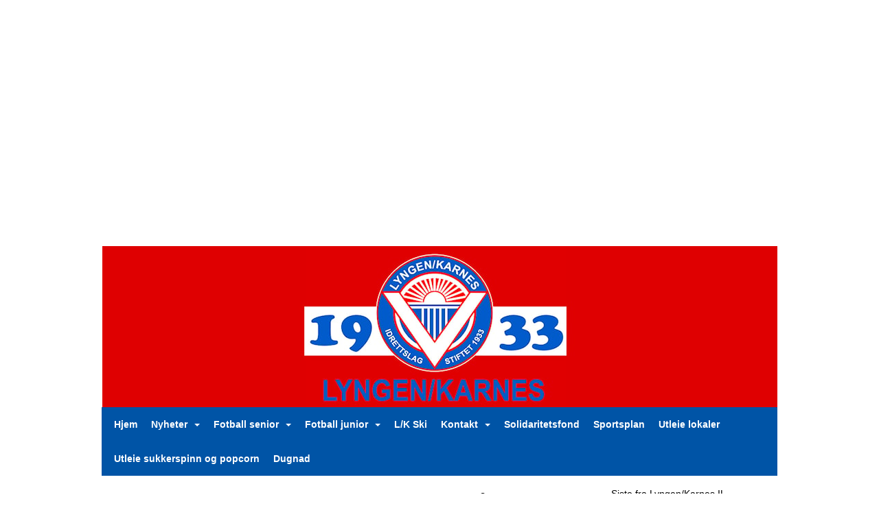

--- FILE ---
content_type: text/html
request_url: https://lyngenkarnes-il.idrettenonline.no/next/blog/post/101862/%E2%80%8Bfredrik-allertsen-til-lk---vi-har-fatt-en-spiller-fra-overste-hylle?ispage=true
body_size: 63173
content:

<!DOCTYPE html>
<html lang="no">
<head>
    <meta charset="utf-8" />
    <meta name="viewport" content="width=device-width, initial-scale=1.0" />
    
    <title>&#x200B;Fredrik Allertsen til L/K: - Vi har f&#xE5;tt en spiller fra &#xF8;verste hylle</title>
    <link rel="shortcut icon" href="/old/files/favicon/200000195/1506/2017/4/28/lk - logo flagg.jpg" type="image/x-icon" />
<script>
    (function () {
        var site = {"site":{"siteId":1506,"nifOrgSyncActive":false,"orgId":28345,"federationId":0,"applicationId":200000195,"applicationLogo":"https://cdn-bloc.no/background/200000195/394/2018/10/9/idrettenonline-logo.png","siteProfileUserId":1101177911,"siteProfileUserName":"Lyngen/Karnes IL","sitename":"Lyngen/Karnes IL","domain":"lyngenkarnes-il.idrettenonline.no","mainSite":{"siteId":1506,"nifOrgSyncActive":false,"orgId":28345,"federationId":0,"applicationId":200000195,"applicationLogo":null,"siteProfileUserId":1101177911,"siteProfileUserName":"Lyngen/Karnes IL","sitename":"Lyngen/Karnes IL","domain":"lyngenkarnes-il.idrettenonline.no","mainSite":null}},"mininetwork":{"siteId":1506,"miniNetworkId":0,"miniNetworkTitle":"","domain":"lyngenkarnes.no","userId":1101177911,"mainSiteId":0,"siteIdForMemberDetails":0,"siteIdForEconomy":0},"isoCode":"nb-no","updateTime":"2026-01-04T06:03:01.6136533+01:00","dateFormat":"dd.mm.yy","webApiEndpoint":"https://webapi.webfarm3.bloc.no"};
        var siteContext = {"site":{"siteId":1506,"nifOrgSyncActive":false,"orgId":28345,"federationId":0,"applicationId":200000195,"applicationLogo":"https://cdn-bloc.no/background/200000195/394/2018/10/9/idrettenonline-logo.png","siteProfileUserId":1101177911,"siteProfileUserName":"Lyngen/Karnes IL","sitename":"Lyngen/Karnes IL","domain":"lyngenkarnes-il.idrettenonline.no","mainSite":{"siteId":1506,"nifOrgSyncActive":false,"orgId":28345,"federationId":0,"applicationId":200000195,"applicationLogo":null,"siteProfileUserId":1101177911,"siteProfileUserName":"Lyngen/Karnes IL","sitename":"Lyngen/Karnes IL","domain":"lyngenkarnes-il.idrettenonline.no","mainSite":null}},"mininetwork":{"siteId":1506,"miniNetworkId":0,"miniNetworkTitle":"","domain":"lyngenkarnes.no","userId":1101177911,"mainSiteId":0,"siteIdForMemberDetails":0,"siteIdForEconomy":0},"isoCode":"nb-no","updateTime":"2026-01-04T06:03:01.6136533+01:00","dateFormat":"dd.mm.yy","webApiEndpoint":"https://webapi.webfarm3.bloc.no"};
        var userContext = {"mainProfile":{"userId":0,"guid":"","username":"","firstname":"","lastname":"","sex":0,"image":"","profileTypeId":0,"ParentUserId":null,"isPrimaryAccount":false},"currentProfile":{"userId":0,"guid":"","username":"","firstname":"","lastname":"","sex":0,"image":"","profileTypeId":0,"ParentUserId":null,"isPrimaryAccount":false},"accountId":0,"email":"","isWebmaster":false,"isPublisher":false,"isDevAdmin":false,"isNetworkAdmin":false,"updateTime":"2026-01-04T06:03:01.6137061+01:00"};
        var themeCollectionContext = {"id":0,"name":null,"thumbnail":null,"header":{"id":182,"lastModified":"0001-01-01T00:00:00","title":"Idretten Online - Rød","favIcon":"https://bloccontent.blob.core.windows.net/files/200000195/1506/2017/4/28/lk - logo flagg.jpg","siteId":394,"image":"http://content.bloc.net/Files/SiteID/500/menutemplate/rod.png","updateTime":"0001-01-01T00:00:00","css":"","creator":null,"isPublic":false,"about":"I don't speak Norwegian. Please ask the Norwegian for a description in the \"snörk\" language."},"logo":{"lastModified":"2023-04-28T10:21:56.157822Z","fileName":"https://blocazureimage.azureedge.net/logo/200000195/1506/2023/4/28/lk_logo_1933_1_red.jpg","uploadTime":"2023-04-28T12:21:37.3922119+02:00","imageWidth":1837,"imageHeight":439,"logoTopPosition":359,"logoLeftPosition":1,"logoMarginBottom":0,"logoCustomWidth":983,"logoCustomHeight":235,"containerHeight":594,"containerWidth":984,"logoVisibility":"always","disabled":false,"wrapperWidth":"984px","wrapperBackgroundColor":"","url":"/","wrapperMarginLeft":"0px","wrapperMarginRight":"0px","wrapperMarginTop":"0px","wrapperMarginBottom":"0px","wrapperBackgroundImage":"","wrapperBackgroundThemePosition":"","wrapperBackgroundThemeRepeat":"","wrapperBackgroundThemeFixedImage":"scroll","wrapperBackgroundThemeSize":""},"background":{"id":163,"lastModified":"0001-01-01T00:00:00","categoryId":14,"title":"IO Football 2","backgroundThemefile":"//content.bloc.net/gfx/background/394/750-201504250548083056.jpg","backgroundThemeRepeat":"repeat-x","backgroundThemeColor":"#526806","backgroundThemeFixedImage":"scroll","backgroundThemePosition":"center","backgroundThemeSize":"auto"},"widgetAppearance":{"id":0,"lastModified":"0001-01-01T00:00:00","name":null,"enableWidgetAppearanceBorderRadius":true,"contentBorderColor":"#ffffff","contentFontColor":"#000000","contentBorderWidth":"0","contentBgColor":"#ffffff","paddingTop":"0px","paddingBottom":"0px","paddingLeft":"0px","paddingRight":"0px","wbgcolor":"#ffffff","wBoxedBorderColor":"#ebebeb","wHeaderBgColor":"#ea202d","wBaseFontColor":"#000000","wHeaderFontColor":"#ffffff","wHeaderTextAlign":"left","wCornerRadius":"2px","contentBorderRadius":"0px","wHeaderFontSize":"15px","wHeaderFontWeight":"bold","wHeaderFontFamily":"","wHeaderLinkColor":"#ffffff","wHeaderPadding":"10px","headerPaddingTop":"10px","headerPaddingRight":"10px","headerPaddingBottom":"10px","headerPaddingLeft":"10px","wContentPadding":"10px","contentPaddingTop":"10px","contentPaddingBottom":"10px","contentPaddingLeft":"10px","contentPaddingRight":"10px","wBoxedBorderWidth":"1px","wBoxedBorderStyle":"solid","wHeaderBorderWidth":"0","wHeaderBorderStyle":"initial","wHeaderBorderColor":"#ebebeb","wContentBorderWidth":"0","wContentBorderStyle":"initial","wContentBorderColor":"#ebebeb","siteLinkColor":"#0956a4","siteLinkHoverColor":"#0956a4","siteLinkActiveColor":"#0956a4","siteLinkVisitedColor":"#0956a4"},"font":{"lastModified":"0001-01-01T00:00:00","headingTextTransform":"none","headingFontColor":"","baseFontStyle":"normal","baseFontSize":"14px","baseFontFamily":"Segoe UI, Myriad Pro, Tahoma, sans-serif\t","baseFontColor":"#000000","baseFontWeigthForJson":"normal","headingFontFamilyJson":"Segoe UI, helvetica, arial, sans-serif","headingFontStyleJson":"normal","headingFontWeightJson":"600","fontLineHeightJson":"normal","headingLineHeight":"1.1","headingLetterSpacing":null,"baseFontLetterSpacing":null},"form":{"lastModified":"0001-01-01T00:00:00","enableFormControlBorderRadius":false,"smallFormControlBorderRadius":"3px","defaultFormControlBorderRadius":"4px","largeFormControlBorderRadius":"6px"},"navigation":{"lastModified":"0001-01-01T00:00:00","templateId":0,"height":"","fontWeight":"bold","borderRadius":"0px 0px 0px 0px","borderTopLeftRadius":"0px","borderTopRightRadius":"0px","borderBottomRightRadius":"0px","borderBottomLeftRadius":"0px","submenuWidth":"160px","navOutherWidth":"984px","navInnerWidth":"","width":"","logoImage":"","mobileLogoImage":"","logoImageHeight":"50px","placementPosition":"belowLogoContainer","paddingLeft":"10px","paddingRight":"10px","paddingTop":"15px","paddingBottom":"15px","marginLeft":"0px","marginRight":"0px","marginTop":"0px","marginBottom":"0px","navOuterMarginTop":"0px","navOuterMarginRight":"0px","navOuterMarginBottom":"0px","navOuterMarginLeft":"0px","color":"#ffffff","background":"#0054a6","border":"#101010","linkColor":"#ffffff","linkHoverColor":"#ffffff","linkHoverBackground":"#004385","linkActiveColor":"#ffffff","linkActiveBackground":"#004385","linkDisabledColor":"#ffffff","linkDisabledBackground":"#004385","brandColor":"#fff","brandHoverColor":"#ffffff","brandHoverBackground":"transparent","brandText":"","brandVisibility":"always","brandUrl":"","brandMargins":"0px 0px 0px 0px","mobileBrandMargins":"0px 0px 0px 0px","toggleHoverBackground":"","toggleIconBarBackground":"#ffffff","toggleBorderColor":"#ffffff","alwaysUseToggler":false,"borderWidth":"0px","fontFamily":"","textTransform":"none","backgroundImage":"","fontSize":"14px","textAlignment":"left","stickyTop":false},"style":{"id":0,"lastModified":"0001-01-01T00:00:00","name":null,"sex0":"#0956a4","sex1":"#0956a4","sex2":"#0956a4","borderRadiusBase":"4px","borderRadiusSmall":"3px","borderRadiusLarge":"6px","linkColor":"#0956a4","linkHoverColor":"#0956a4","linkActiveColor":"#0956a4","linkVisitedColor":"#0956a4"},"canvas":{"id":0,"lastModified":"0001-01-01T00:00:00","logoContainerSize":"984px","navContainerSize":"984px","contentSize":"984px","contentBackgroundColor":"Transparent","contentMarginTop":"0px","contentMarginBottom":"0px","contentPaddingTop":"16px","contentPaddingBottom":"16px","contentPaddingLeft":"16px","contentPaddingRight":"16px","sectionPaddingTop":"16px","sectionPaddingBottom":"0px","sectionPaddingLeft":"16px","sectionPaddingRight":"16px","columnPaddingTop":"0","columnPaddingBottom":"0","columnPaddingLeft":"8","columnPaddingRight":"8","logoContainerFloat":"none","navContainerFloat":"none","contentFloat":"none"},"buttons":{"id":0,"lastModified":"0001-01-01T00:00:00","name":null,"defaultButtonBackgroundColor":"#f0f0f0","defaultButtonTextColor":"#333333","defaultButtonBorderColor":"#cccccc","primaryButtonBorderColor":"#357ebd","primaryButtonBackgroundColor":"#428bca","primaryButtonTextColor":"#ffffff","dangerButtonBackgroundColor":"#d9534f","dangerButtonTextColor":"#ffffff","dangerButtonBorderColor":"#d43f3a","successButtonBackgroundColor":"#5cb85c","successButtonTextColor":"#ffffff","successButtonBorderColor":"#4cae4c","defaultButtonBorderWidth":"#1px","defaultButtonBorderRadius":"#4px","successButtonBorderRadius":"4px","successButtonBorderWidth":"1px","primaryButtonBorderRadius":"4px","primaryButtonBorderWidth":"1px","warningButtonBackgroundColor":"#f0ad4e","warningButtonBorderColor":"#eea236","warningButtonBorderRadius":"4px","warningButtonBorderWidth":"1px","warningButtonTextColor":"#ffffff","dangerButtonBorderRadius":"4px","dangerButtonBorderWidth":"1px","infoButtonBackgroundColor":"#5bc0de","infoButtonBorderColor":"#46b8da","infoButtonBorderRadius":"4px","infoButtonBorderWidth":"1px","infoButtonTextColor":"#ffffff"},"topbar":{"lastModified":"0001-01-01T00:00:00","topbarExtendedMenuJson":null,"topbarExtendedMenuIsEnabled":false,"topbarExtendedMenuTitle":null,"topbarTemplate":"Minimal","displayTopbarComponent":"true","displayLanguagePicker":false,"displaySignup":false,"displaySignin":true,"displaySearch":true,"displayFAQ":true,"displaySearchForAdministrators":false,"displayNetworkMenu":false,"displayPublishingToolV2":0,"displayPublishingTool":true,"displayMessageIcon":true,"displayAdminModusTool":true,"networkMenuTitle":"Skånland OIF","logo":"","logoLink":"","faqLink":"/elearning/overview","hideOnScroll":false,"backgroundColor":"#000000","backgroundHoverColor":"#2e2e2e","linkColor":"#9d9d9d","linkHoverColor":"#ffffff","borderColor":"#333"},"footer":{"id":0,"lastModified":"0001-01-01T00:00:00","name":null,"imagePath":null,"widgetPageFooterPageId":0,"footerCode":"","footerPoweredByBloc":true,"footerLinkFontSize":"14px","footerLinkFontWeight":"bold","footerLinkColor":"white","footerPadding":"20px 10px 100px 10px","footerBackgroundColor":"Transparent","footerTextColor":"white"},"frontpage":{"type":1,"pageId":13995,"url":"/p/13995/nyheter","newsFeedAsFrontpageForSignedInUsers":false},"settings":{"siteHasPOSModule":false,"siteHasWebsiteModule":true,"siteHasFileArchive":false,"siteHasEventModule":true,"siteHasStatsModule":true,"siteHasMemberAdministrationModule":true,"siteHasNewsletter":true,"siteHasBannerAdsFromNetwork":1,"websiteIsOnline":true,"googleTag":"","googleAnalyticsTrackId":"","googleAnalyticsTrackIdV4":"","facebookPixelId":"","twitterShareBtn":true,"noRobots":false,"robotTxtInfoSiteMapJson":"{\"siteMapForWidgetPages\":true,\"siteMapForEvents\":true,\"siteMapForClassifieds\":true,\"siteMapForBlogPosts\":true,\"siteMapForForum\":true,\"RobotsTxt\":\"\"}","signinRule_UrlToView":null,"paymentPackage":"Basic","signInRule_WhoCanSignIn":0,"signInRule_FacebookLogin":0,"signInRule_WithBankId":0,"signUpRule_WhoCanSignUp":0,"signupRule_SignupWithFacebook":0,"mainCompetitionId":0,"pluginNewsletterPopupIsActive":null},"bootstrap":{"screen_xs_min":"480px","screen_sm_min":"768px","screen_md_min":"992px","screen_lg_min":"1200px","screen_lg_max":"2048","screen_xs_max":"767px","screen_sm_max":"991px","screen_md_max":"1199px"},"localization":{"isocode":"nb-no","languageId":4,"googleTranslateISO":"no","winCode":"NO","macCode":"no_NB","htmlLang":"no","froalaLangCode":"nb","ll_CC":"nb_NO","backuplanguage":"en-us","languageName":"Norwegian","flag":"flags/no.gif","nativeName":"Bokmål","timeZone":"W. Europe Standard Time"},"customHTML":{"headHtml":"","bodyData":"","footerData":""},"websiteArticleSettings":{"displayRightColMyLastPost":true,"displayRightColArticleCategories":true,"displayRightColArticlePostSortedByYear":true}};

        function createProtectedProxy(obj) {
            return new Proxy(obj, {
                set(target, key, value) {
                    const error = new Error();
                    const stackTrace = error.stack || '';
                    console.warn(`Attempted to set ${key} to ${value}. Stack trace:\n${stackTrace}`);
                    return true;
                },
            });
        }

        window.safeProxy = new Proxy({
            Site: createProtectedProxy(site),
            SiteContext: createProtectedProxy(siteContext),
            UserContext: createProtectedProxy(userContext),
            ThemeCollectionContext: createProtectedProxy(themeCollectionContext)
        }, {
            set(target, key, value) {
                if (key === 'Site' || key === 'SiteContext' || key === 'UserContext' || key === 'ThemeCollectionContext') {
                    console.log(`Attempted to set ${key} to ${value}`);
                    return true;
                }
                target[key] = value;
                return true;
            },
        });

        window.Site = window.safeProxy.Site;
        window.SiteContext = window.safeProxy.SiteContext;
        window.UserContext = window.safeProxy.UserContext;
        window.ThemeCollectionContext = window.safeProxy.ThemeCollectionContext;
    })();
</script>

    <script>
        // Used to defer background-image in css
        window.onload = (e) => document.body.classList.add('loaded');
    </script>

    <script src="/next/js/vendors/jquery/jquery.min.js"></script>
    <script src="https://oldjs.bloc.net/scripts/bloc-primer.js"></script>



    <link rel="stylesheet" crossorigin="anonymous" href="https://vue.webfarm3.bloc.no/frontend/2.260.2/frontend.css">



<script type="module" crossorigin="anonymous" src="https://vue.webfarm3.bloc.no/frontend/2.260.2/index.js"></script>
    
    

	<link rel="canonical" href="https://lyngenkarnes.no/next/blog/post/101862/%e2%80%8bfredrik-allertsen-til-lk---vi-har-fatt-en-spiller-fra-overste-hylle" />
	<meta property="fb:app_id" content="377020078234768" />
	<meta property="og:type" content="article" />
	<meta property="og:url" content="https://lyngenkarnes.no/next/blog/post/101862/%e2%80%8bfredrik-allertsen-til-lk---vi-har-fatt-en-spiller-fra-overste-hylle" />
	<meta property="og:image:secure_url" content="https://cdn-bloc.no/redactor/200000195/1506/2017/2/9/allertsen-2-red.jpg?maxwidth=1080&amp;q=90" />
	<meta property="og:image" content="https://cdn-bloc.no/redactor/200000195/1506/2017/2/9/allertsen-2-red.jpg?maxwidth=1080&amp;q=90" />
	<meta property="og:image:height" content="1080" />
	<meta property="og:image:width" content="1080" />
	<meta property="og:title" content="&#x200B;Fredrik Allertsen til L/K: - Vi har f&#xE5;tt en spiller fra &#xF8;verste hylle" />

	<meta property="og:description" content="Man kan fort bli historiel&#xF8;s i dagens fotballverden, men vi&#xA;tar nok ikke munnen for full n&#xE5;r vi sier at L/K har gjort et aldri s&#xE5; lite kupp&#xA;n&#xE5;r en spiller i sin beste alder, med er..." />

	<meta property="og:site_name" content="Lyngen/Karnes IL" />
	<meta property="fb:admins" content="856635617,518553527" />


    
    

    
    

    
<meta name="robots" content="noindex" />







</head>
<body class="requires-bootstrap-css">
    <!-- FrontendBaseLayout-->

                
                <div id="logoWrapper" class="clearfix " >
                    <div id="logoContainer" style="max-height:594px;height:calc(97vw / 1.65); position:relative; max-width: 100%; width:984px;">
                        <a id="logo" style="top:359px; left:1px;" class="md:absolute" href="/p/13995/nyheter" title="Lyngen/Karnes IL">
					        
                    <img  src="https://cdn-bloc.no/logo/200000195/1506/2023/4/28/lk_logo_1933_1_red.jpg?width=983&height=235&scale=both&mode=stretch&quality=90" 
                        width="983" 
                        data-src="https://cdn-bloc.no/logo/200000195/1506/2023/4/28/lk_logo_1933_1_red.jpg?width=983&height=235&scale=both&mode=stretch&quality=90|https://cdn-bloc.no/logo/200000195/1506/2023/4/28/lk_logo_1933_1_red.jpg?width=1966&height=470&scale=both&mode=stretch&quality=90" 
                        data-src-medium="https://cdn-bloc.no/logo/200000195/1506/2023/4/28/lk_logo_1933_1_red.jpg?width=983&height=235&scale=both&mode=stretch&quality=90|https://cdn-bloc.no/logo/200000195/1506/2023/4/28/lk_logo_1933_1_red.jpg?width=1966&height=470&scale=both&mode=stretch&quality=90" 
                        data-src-small="https://cdn-bloc.no/logo/200000195/1506/2023/4/28/lk_logo_1933_1_red.jpg?width=983&height=235&scale=both&mode=stretch&quality=90|https://cdn-bloc.no/logo/200000195/1506/2023/4/28/lk_logo_1933_1_red.jpg?width=1966&height=470&scale=both&mode=stretch&quality=90" 
                        data-original-image="https://cdn-bloc.no/logo/200000195/1506/2023/4/28/lk_logo_1933_1_red.jpg" 
                         data-original-image='https://blocazureimage.azureedge.net/logo/200000195/1506/2023/4/28/lk_logo_1933_1_red.jpg' style='width:983px;max-height:594px;' title='Lyngen/Karnes IL' />
                    
			    	    </a>
                    </div>
                </div>    <style>
        @media only screen and (min-width : 768px) {
            #logo {
                position: absolute;
            }
        }
        #logoWrapper {
            background-size: var(--theme-logo-wrapper-bg-size);
            background-color: var(--theme-logo-wrapper-bg-color);
            background-repeat: var(--theme-logo-wrapper-bg-repeat);
            background-position: var(--theme-logo-wrapper-bg-position);
            background-attachment: var(--theme-logo-wrapper-bg-attachment);
            width: calc(var(--theme-logo-wrapper-width) - var(--theme-logo-wrapper-margin-right) - var(--theme-logo-wrapper-margin-left));
            margin: var(--theme-logo-wrapper-margin-top) auto var(--theme-logo-wrapper-margin-bottom);
            float: var(--theme-logo-logo-container-float);
            max-width: 100%;
        }

        #logoContainer {
            width: 100%;
            margin: 0 auto;
            position: relative;
            overflow: hidden;
            max-width: var(--theme-logo-container-width);
        }

        #logo img {
            max-width: 100%;
        }
        /* Logo when mobile*/
        @media (max-width: 767px) {
            #logoContainer {
                height: auto !important;
            }
            #logo {
                padding-top: 0;
                position: static !important;
            }
            #logo img {
                height: auto !important;
            }
        }
    </style>
<style>
    @media (max-width: 767px) {

            body { 
                padding-top:45px !important;
            }
                }
</style>
<style>
    .bloc-skip-nav-link {
            position: absolute;
            z-index: 99999999;
            left: 0px;
            top: 0px;
            text-decoration: underline;
            color: white !important;
            background-color: #000;
            padding: 0.75rem 1.5rem;
            border-bottom-right-radius: 0.5rem;
            transform: rotateY(90deg);
            transform-origin: left;
            transition: all .2s ease-in-out;
        }

        .bloc-skip-nav-link:focus {
            transform: rotateY(0deg);
            color: white;
            left: 2px;
            top: 2px;
            outline: 1px solid #fff;
            outline-offset: 2px;
            box-shadow: 0 0 0 2px #000, 0 0 0 3px #fff;
        }
        @media (prefers-reduced-motion: reduce) {
            .bloc-skip-nav-link {
                transition: none !important;
            }
        }
</style>

<style id="bloc-navbar-style">
	/*
        Navigation
        Variables needs to be placed on body tag, because we also use them in widgets.

        NB! Do not edit without making the same changes in
        Bloc.Vue\src\components\Theme\ThemeMainMenu.vue
    */
    body {

        /* Size */
        --theme-mainmenu-outer-width: 984px;
        --theme-mainmenu-outer-margin-top: 0px;
        --theme-mainmenu-outer-margin-bottom: 0px;
        --theme-mainmenu-inner-width: ;

        /* Font */
        --theme-mainmenu-font-size: 14px;
        --theme-mainmenu-font-family: ;
        --theme-mainmenu-font-weight: bold;
        --theme-mainmenu-text-transform: none;
        --theme-mainmenu-color: #ffffff;

        /* Background */
        --theme-mainmenu-background: #0054a6;

        /* Border */
        --theme-mainmenu-border: #101010;
        --theme-mainmenu-border-radius: 0px 0px 0px 0px;
        --theme-mainmenu-border-top-left-radius: 0px;
        --theme-mainmenu-border-top-right-radius: 0px;
        --theme-mainmenu-border-bottom-right-radius: 0px;
        --theme-mainmenu-border-bottom-left-radius: 0px;
        --theme-mainmenu-border-width: 0px;

        /* Brand */
        --theme-mainmenu-brand-margins: 0px 0px 0px 0px;
        --theme-mainmenu-brand-hover-color: #ffffff;
        --theme-mainmenu-brand-hover-background: transparent;
        --theme-mainmenu-mobile-brand-margins: 0px 0px 0px 0px;

        /* Link */
        --theme-mainmenu-link-color: #ffffff;
        --theme-mainmenu-link-hover-color: #ffffff;
        --theme-mainmenu-link-hover-background: #004385;
        --theme-mainmenu-link-active-color: #ffffff;
        --theme-mainmenu-link-active-background: #004385;

        /* Toggle */
        --theme-mainmenu-toggle-border-color: #ffffff;
        --theme-mainmenu-toggle-hover-background: ;

        /* Padding */
        --theme-mainmenu-padding-top: 15px;
        --theme-mainmenu-padding-bottom: 15px;
        --theme-mainmenu-padding-left: 10px;
        --theme-mainmenu-padding-right: 10px;

        /* Margin */
        --theme-mainmenu-margin-top: 0px;
        --theme-mainmenu-margin-bottom: 0px;
        --theme-mainmenu-margin-left: 0px;
        --theme-mainmenu-margin-right: 0px;
        /* Submenu */
        --theme-mainmenu-submenu-width: 160px;

        /* Logo */
        --theme-mainmenu-logo-height: 50px;
        --theme-mainmenu-toggle-icon-bar-background: #ffffff;
    }


    .navContainer {
        margin-top: var(--theme-mainmenu-outer-margin-top);
        margin-bottom: var(--theme-mainmenu-outer-margin-bottom);
        font-size: var(--theme-mainmenu-font-size, inherit);
		width: var(--theme-mainmenu-outer-width, 984px);
		max-width:100%;
    }
	/* Navbar */
    .bloc-navbar {
		font-family: var(--theme-mainmenu-font-family, inherit) !important;
		background-image: var(--theme-mainmenu-background-image, none);
        background-color: var(--theme-mainmenu-background);
		text-transform: var(--theme-mainmenu-text-transform, normal);
        font-weight: var(--theme-mainmenu-font-weight, normal);
        border-color: var(--theme-mainmenu-border);
        border-width: var(--theme-mainmenu-border-width);
    }
    .bloc-navbar .container-fluid {
        /* todo: add the default value for container-fluid or canvas here. */
        width:var(--theme-mainmenu-inner-width, 984px);
		max-width:100%;
    }


	/* Brand */

    .bloc-navbar .navbar-brand img {
        margin:8px;
        border-radius:2px;
        height:32px;
        max-height:32px;
    }
@media only screen and (max-width: 767px) {.bloc-navbar .navbar-brand {height: auto;} .bloc-navbar .navbar-brand img {margin: var(--theme-mainmenu-mobile-brand-margins);height:50px;max-height:50px;}}

	@media only screen and (min-width: 768px) {.bloc-navbar .navbar-brand img {margin: var(--theme-mainmenu-brand-margins);height: var(--theme-mainmenu-logo-height); max-height:none;}}
    .bloc-navbar .gtranslate_menu_class {
        float: right;
        padding-left: var(--theme-mainmenu-padding-left);
        padding-right: var(--theme-mainmenu-padding-right);
        padding-top: var(--theme-mainmenu-padding-top);
        padding-bottom: var(--theme-mainmenu-padding-bottom);
        margin-left: var(--theme-mainmenu-margin-left);
        margin-right: var(--theme-mainmenu-margin-right);
        margin-top: var(--theme-mainmenu-margin-top);
        margin-bottom: var(--theme-mainmenu-margin-bottom);
    }
	.bloc-navbar .navbar-brand:hover,
	.bloc-navbar .navbar-brand:focus {
		color:var(--theme-mainmenu-brand-hover-color);
		background-color: var(--theme-mainmenu-brand-hover-background);
	}
	/* Text */
	.bloc-navbar .navbar-text {
		color: var(--theme-mainmenu-color);
	}
    .bloc-navbar .navbar-brand.navbar-brand-image,
    .bloc-navbar .navbar-brand.navbar-brand-image:focus,
    .bloc-navbar .navbar-brand.navbar-brand-image:active,
    .bloc-navbar .navbar-brand.navbar-brand-image:hover{
        height:auto;
        background-color:transparent;
    }

	/* Navbar links */
	.bloc-navbar .navbar-nav > li > a,
    .bloc-navbar .navbar-brand {
		color: var(--theme-mainmenu-link-color);
        font-weight:var(--theme-mainmenu-font-weight);
	}
	.bloc-navbar .navbar-nav > li > a:hover,
	.bloc-navbar .navbar-nav > li > a:focus,
    .bloc-navbar .navbar-brand:hover,
    .bloc-navbar .navbar-brand:focus {
		color: var(--theme-mainmenu-link-hover-color);
		background-color: var(--theme-mainmenu-link-hover-background);
	}
	.bloc-navbar .navbar-nav > .active > a,
	.bloc-navbar .navbar-nav > .active > a:hover,
	.bloc-navbar .navbar-nav > .active > a:focus,
    .bloc-navbar .navbar-brand:active,
    .bloc-navbar .navbar-brand:hover,
    .bloc-navbar .navbar-brand:focus {
		color: var(--theme-mainmenu-link-active-color);
		background-color: var(--theme-mainmenu-link-active-background);
	}
	.bloc-navbar .navbar-nav > .open > a,
	.bloc-navbar .navbar-nav > .open > a:hover,
    .bloc-navbar .navbar-nav > .open > a:focus {
        background-color: var(--theme-mainmenu-link-active-background);
        color:var(--theme-mainmenu-link-active-color) !important;
    }
	/* Navbar Toggle */
	.bloc-navbar .navbar-toggle {
		border-color: var(--theme-mainmenu-link-color);
	}
	.bloc-navbar .navbar-toggle:hover,
	.bloc-navbar .navbar-toggle:focus {
        border-color: var(--theme-mainmenu-link-hover-color);
		background-color: var(--theme-mainmenu-link-hover-background);
	}
	.bloc-navbar .navbar-toggle .icon-bar {
		background-color: var(--theme-mainmenu-link-color);
	}
    .bloc-navbar .navbar-toggle:hover .icon-bar,
    .bloc-navbar .navbar-toggle:focus .icon-bar {
		background-color: var(--theme-mainmenu-link-hover-color);
	}
	/* Navbar Collapsable */
	.bloc-navbar .navbar-collapse,
	.bloc-navbar .navbar-form {
		border-color: var(--theme-mainmenu-border);
	}
	.bloc-navbar .navbar-collapse {
		max-height:none;
	}
	/* Navbar Link (not used in main menu ) */
	.bloc-navbar .navbar-link {
		color: var(--theme-mainmenu-link-color);
	}
	.bloc-navbar .navbar-link:hover {
		color: var(--theme-mainmenu-link-hover-color);
	}
	/* Dropdowns */
	.bloc-navbar .dropdown-menu {
		color: var(--theme-mainmenu-color) !important;
		background-color: var(--theme-mainmenu-background);
        border-top:0;
	}
	.bloc-navbar .dropdown-menu > li > a {
		color: var(--theme-mainmenu-link-color);
	}
	.bloc-navbar .dropdown-menu > li > a:hover,
	.bloc-navbar .dropdown-menu > li > a:focus {
		color: var(--theme-mainmenu-link-hover-color);
		background-color: var(--theme-mainmenu-link-hover-background);
	}
	.bloc-navbar .navbar-nav .open .dropdown-menu > .active > a,
	.bloc-navbar .navbar-nav .open .dropdown-menu > .active > a:hover,
	.bloc-navbar .navbar-nav .open .dropdown-menu > .active > a:focus {
		color: var(--theme-mainmenu-link-active-color);
		background-color: var(--theme-mainmenu-link-active-background);
	}
	.bloc-navbar .has-link > a.caret-trigger {
		padding-left: 0;
	}
    .bloc-navbar b.caret {
		margin-left:10px;
	}
    .bloc-navbar .fa.fa-plus {
		line-height:20px;
	}

	#toggle-mobile-menu {
		display: none;
	}

	/* TABS AND DESKTOP ONLY */
	@media (min-width: 768px) {

        .bloc-navbar {
            border-top-left-radius: var(--theme-mainmenu-border-top-left-radius);
            border-top-right-radius: var(--theme-mainmenu-border-top-right-radius);
            border-bottom-right-radius: var(--theme-mainmenu-border-bottom-right-radius);
            border-bottom-left-radius: var(--theme-mainmenu-border-bottom-left-radius);
		}
        .bloc-navbar .navbar-brand img {
            border-top-left-radius: var(--theme-mainmenu-border-radius);
            border-bottom-left-radius: var(--theme-mainmenu-border-radius);
        }
		.bloc-navbar {
			min-height:0 !important;
		}
        .bloc-navbar .navbar-header > a.navbar-brand {
				padding-top:var(--theme-mainmenu-padding-top);

				padding-bottom:var(--theme-mainmenu-padding-bottom);
        }
		.bloc-navbar .navbar-nav > li > a {
			color: #ffffff;
				padding-left:var(--theme-mainmenu-padding-left);

				padding-right:var(--theme-mainmenu-padding-right);

				padding-top:var(--theme-mainmenu-padding-top);


				padding-bottom:var(--theme-mainmenu-padding-bottom);



				margin-left:var(--theme-mainmenu-margin-left);


				margin-right:var(--theme-mainmenu-margin-right);

				margin-top:var(--theme-mainmenu-margin-top);

				margin-bottom:var(--theme-mainmenu-margin-bottom);


		}

		.bloc-navbar .navbar-nav .open .dropdown-menu {
			float: right;
            min-width:var(--theme-mainmenu-submenu-width) !important;
		}

		.bloc-navbar .navbar-nav .dropdown-submenu > a:hover:after {
			border-left-color: var(--theme-link-active-color);
		}

		.bloc-navbar .navbar-nav > li.has-link > a,
		.bloc-navbar .navbar-nav > li > a.dropdown-toggle {
			float: left;
		}

		.bloc-navbar .navbar-nav i.fa {
			display: none; /* display none here will hide fa-icons */
		}
        .bloc-navbar .navbar-nav > li > a > i.fa {
			display: inline-block;
		}

		.bloc-navbar .has-link .dropdown-menu {
			right: 0;
			left:auto;
		}

		/* Sub-Submenus */
		.bloc-navbar .dropdown-submenu .dropdown-menu{
			left: 100%;
		}

        .bloc-navbar .navbar-nav.navbar-right > li:last-child .dropdown-submenu .dropdown-menu{
            right: 100%;
            left: auto;
        }

        /* Center align menu */






	}

    /*
    MOBILE ONLY
	*/

	@media (max-width: 767px) {
        #navContainer .navbar-header {
            display: grid;
            align-items: stretch;
        }
        #toggle-mobile-menu {
            display: grid;
            place-items: center;
margin: 0.25rem;
			color: var(--theme-mainmenu-link-color, var(--theme-link-color, #00F));
        }
            #toggle-mobile-menu:hover {
                color: var(--theme-mainmenu-link-hover-color);
                background-color: var(--theme-mainmenu-link-hover-background);
            }


            /*#toggle-mobile-menu:focus-visible {
                outline: 5px auto -webkit-focus-ring-color;
                outline-offset: -2px;
                box-shadow: 0 0 0 2px var(--theme-link-color), 0 0 0 3px white;
                border-radius: 3px;
            }*/
            #navContainer a.navbar-brand-image {
            margin-right: 2rem;
			margin: 0.25rem 1rem 0.25rem 0.25rem;
        }
        #bloc-navbar-main {
            font-size: 120%;
            display: none;
            position: absolute;
            left: 0;
            width: 100%;
            overflow-y: auto;
            scrollbar-gutter: stable;
            z-index: 1020;
            max-height: calc(100vh - var(--mobile-menu-height, 100px));
            background-color: var(--theme-mainmenu-background);
            margin: 0 !important;
            border-bottom: 2px solid rgba(0, 0, 0, 0.22);
        }
            #bloc-navbar-main::-webkit-scrollbar {
                width: 0;
            }
            #bloc-navbar-main ul.navbar-nav {
				width:100%;
                padding-bottom: 4px;
                margin: 0 !important;
            }
                #bloc-navbar-main ul.navbar-nav > li {
                    border-top-color: rgba(0, 0, 0, 0.22);
					border-top-width: 1px;
                    border-top-style: solid;
                }
                    #bloc-navbar-main ul.navbar-nav > li > a {
                        display: flex;
                        justify-content: space-between;
                        align-items: center;
                        padding: 1.5rem 1rem;
                    }
                        #bloc-navbar-main ul.navbar-nav > li > a > i {
                            margin-top: -1rem;
                            margin-bottom: -1rem;
                        }
        .bloc-navbar .navbar-nav .open .dropdown-menu > li > a {
			color: var(--theme-mainmenu-link-color);
		}

		.bloc-navbar .navbar-nav .open .dropdown-menu > li > a:hover,
		.bloc-navbar .navbar-nav .open .dropdown-menu > li > a:focus {
			color: var(--theme-mainmenu-link-hover-color:);
		}

		.bloc-navbar .navbar-nav .dropdown-submenu > a:hover:after {
			border-top-color: var(--theme-mainmenu-link-active-color);
		}

		.bloc-navbar b.caret {
			display: none;
		}

		.bloc-navbar .navbar-nav .dropdown-submenu > a:after {
			display: none;
		}

		.bloc-navbar .has-link > a.caret-trigger {
			padding-left: 0;
			position: absolute;
			right: 0;
			top: 0;
		}

		.bloc-navbar .has-link > a > i.fa {
			display: none;
		}

		.bloc-navbar .has-link > .caret-trigger > i.fa {
			display: block;
		}

        /*
          Hide the [+] icon on items with sub-sub for mobile view
          Add indent on the sub-sub menu
        */


        .bloc-navbar .menu-depth-0.open .menu-depth-1 ul {
          display:block !important;
        }
        .bloc-navbar .menu-depth-1 .dropdown-toggle i,
        .bloc-navbar .menu-depth-1 .dropdown-toggle b{
          display:none !important;
        }

		.bloc-navbar .menu-depth-0 .dropdown-menu li a {
			padding-left:20px !important;
		}
		.bloc-navbar .menu-depth-1 .dropdown-menu li a {
			padding-left:40px !important;
		}
		.bloc-navbar .menu-depth-1 .dropdown-menu li a:before{
			content:'•  ';
		}
		.bloc-navbar .menu-depth-2 .dropdown-menu li a {
			padding-left:60px !important;
		}
		.bloc-navbar .menu-depth-3 .dropdown-menu li a {
			padding-left:90px !important;
		}
	}
</style>
<script>
	(function () {
		function isChildOf(child, parent) {
			if (parent === null)
				return false;
			let node = child.node;
			while (node !== null) {
                if (node === parent) {
                    return true;
                }
                node = node.parentNode;
			}
			return false;
		}

		function debounce(func, wait) {
			let timeout;
			return function (...args) {
				clearTimeout(timeout);
				timeout = setTimeout(() => func.apply(this, args), wait);
			};
		}

		function updateMenuVariable() {
			const poweredByHeight = document.getElementById('poweredBy')?.clientHeight ?? 0;
			const topbarHeight = document.querySelector('nav.navbar.navbar-minimal')?.clientHeight ?? 0;
			const otherTopbarHeight = document.querySelector('nav.navbar.navbar-default')?.clientHeight ?? 0;
			const navbarHeaderHeight = document.getElementById('navContainer')?.querySelector('.navbar-header')?.clientHeight ?? 0;
			const logoContainerHeight = document.getElementById('logoWrapper')?.clientHeight ?? 0;

			const newValue = poweredByHeight + topbarHeight + (navbarHeaderHeight*2) + logoContainerHeight + otherTopbarHeight;

			document.body.style.setProperty('--mobile-menu-height', `${newValue}px`);
		}

		const debouncedUpdateMenuVariable = debounce(updateMenuVariable, 50);

		const resizeObserver = new ResizeObserver((entries) => {
			for (let entry of entries) {
				if (entry.target === document.body) {
					debouncedUpdateMenuVariable();
				}
			}
		});

		resizeObserver.observe(document.body);

		const mutationObserver = new MutationObserver((mutations) => {
			// Filter out mutations caused by changes to the style element
			if (!mutations.some(mutation => mutation.target.id === 'bloc-navbar-style')) {
				debouncedUpdateMenuVariable();
			}
		});

		mutationObserver.observe(document.body, {
			childList: true,
			subtree: true,
		});

		window.addEventListener('resize', debouncedUpdateMenuVariable);

		function toggleBlocMobileMenu(ev) {
			ev.stopPropagation();
			const toggleBtnIcon = document.getElementById('toggle-mobile-menu').querySelector('span.fa');
			const navbarContent = document.getElementById('bloc-navbar-main');
			const mainContent = document.querySelector('main#content');
			const footerContent = document.querySelector('footer');

			if (navbarContent.style.display === 'block') {
				navbarContent.removeAttribute('style');
				document.body.style.overflow = '';

				
				toggleBtnIcon.classList.add('fa-bars');
				toggleBtnIcon.classList.remove('fa-times')

				// Remove event listeners if present
				mainContent.removeEventListener('click', toggleBlocMobileMenu);
				footerContent?.removeEventListener('click', toggleBlocMobileMenu);
			} else {
				// Open menu (remove scrolling on elements behind the menu)
				document.body.style.overflow = 'hidden';
				navbarContent.style.display = 'block';

				// Toggle the icon to open state
				toggleBtnIcon.classList.add('fa-times');
				toggleBtnIcon.classList.remove('fa-bars')

				navbarContent.getClientRects

				// Make sure the user is fully scrolled up to the menu
				const menuContainer = document.getElementById('navContainer');
				const menuContainerPos = menuContainer.getClientRects()[0]?.top ?? 0;

				// Topbar will be in the way
				const topbarHeight = document.querySelector('nav.navbar.navbar-minimal')?.clientHeight ?? 0;
				const otherTopbarHeight = document.querySelector('nav.navbar.navbar-default')?.clientHeight ?? 0;
				// Logo too, if it's in use
				const logoContainerHeight = document.getElementById('logoWrapper')?.clientHeight ?? 0;

				window.scrollTo(0, menuContainerPos - topbarHeight - otherTopbarHeight - logoContainerHeight);
				
				// Clicking on mainContent or footer should close the menu, but not on the first click (if the menu is in widget, ie. inside mainContent)
				if (!isChildOf(navbarContent, mainContent))
					mainContent.addEventListener('click', toggleBlocMobileMenu, { once: true });
				if (!isChildOf(navbarContent, footerContent))
					footerContent?.addEventListener('click', toggleBlocMobileMenu, { once: true });
			}
		}

		document.addEventListener('DOMContentLoaded', () => {
			console.log('attaching.');
            const toggleMobileMenu = document.getElementById('toggle-mobile-menu');
			if (toggleMobileMenu) {
				// Make sure we don't double-attach
				toggleMobileMenu.removeEventListener('click', toggleBlocMobileMenu);
				toggleMobileMenu.addEventListener('click', toggleBlocMobileMenu);
            }
        });
	})();

</script>
<div id="navContainer" class="navContainer" style="display:block;">
    <a class="bloc-skip-nav-link" href="#bloc-skip-nav">Hopp til sideinnhold</a>
	<nav class="bloc-navbar navbar " role="navigation" style="margin-bottom: 0;">
		<div class="container-fluid">
			<div class="navbar-header">
                    <span></span>
                    <a id="toggle-mobile-menu" tabindex="0" role="button" class="btn" onkeypress="if (event.keyCode == 13 || event.key == ' ' || event.code == 'Space') { { this.click(); return false; }}">
                        <span class="sr-only">
                            Veksle navigasjon
                        </span>
                        <span class="fa fa-bars fa-2x"></span>
                    </a>
			</div>
			<div id="bloc-navbar-main">
                <ul class="nav navbar-nav ">
                    
								<li  data-menuId="102234">
									<a href="/next/p/68002/hjem" target="">Hjem</a>
								</li>
								            <li class="dropdown  menu-depth-0" data-menuId="22943">
									            <a class="dropdown-toggle caret-trigger" data-toggle="dropdown" tabindex="0" onkeypress="if (event.keyCode == 13 || event.key == ' ' || event.code == 'Space') { { this.click(); return false; }}" >Nyheter<b class="caret hidden-xs"></b><i class="fa visible-xs fa-angle-down fa-2x pull-right"></i></a><ul class='dropdown-menu'>
								<li  data-menuId="-1">
									<a href="/next/p/13995/nyheter" target="">Nyheter</a>
								</li>
								<li  data-menuId="25426">
									<a href="http://lyngenkarnes-il.idrettenonline.no/blog/1101177911/lyngenkarnes-il" target="">L/K-historikk</a>
								</li></ul>
								            </li>
								            <li class="dropdown  menu-depth-0" data-menuId="23030">
									            <a class="dropdown-toggle caret-trigger" data-toggle="dropdown" tabindex="0" onkeypress="if (event.keyCode == 13 || event.key == ' ' || event.code == 'Space') { { this.click(); return false; }}" >Fotball senior<b class="caret hidden-xs"></b><i class="fa visible-xs fa-angle-down fa-2x pull-right"></i></a><ul class='dropdown-menu'>
								<li  data-menuId="23033">
									<a href="/next/p/14046/nyheter-(fotball)" target="">Nyheter (Fotball)</a>
								</li>
								<li  data-menuId="25423">
									<a href="http://lyngenkarnes-il.idrettenonline.no/profile/1101221774/lyngenkarnes-a-lag" target="">Senior Herrer A</a>
								</li></ul>
								            </li>
								            <li class="dropdown  menu-depth-0" data-menuId="102225">
									            <a class="dropdown-toggle caret-trigger" data-toggle="dropdown" tabindex="0" onkeypress="if (event.keyCode == 13 || event.key == ' ' || event.code == 'Space') { { this.click(); return false; }}" >Fotball junior<b class="caret hidden-xs"></b><i class="fa visible-xs fa-angle-down fa-2x pull-right"></i></a><ul class='dropdown-menu'>
								<li  data-menuId="-1">
									<a href="/next/p/67993/fotball-junior" target="">Fotball junior</a>
								</li>
								<li  data-menuId="79867">
									<a href="/old/teams/default" target="">Lagsider</a>
								</li>
								<li  data-menuId="102226">
									<a href="/old/gallery/collections" target="">Galleri</a>
								</li></ul>
								            </li>
								<li  data-menuId="41457">
									<a href="/next/p/25368/lk-ski" target="">L/K Ski</a>
								</li>
								            <li class="dropdown  menu-depth-0" data-menuId="102213">
									            <a class="dropdown-toggle caret-trigger" data-toggle="dropdown" tabindex="0" onkeypress="if (event.keyCode == 13 || event.key == ' ' || event.code == 'Space') { { this.click(); return false; }}" >Kontakt<b class="caret hidden-xs"></b><i class="fa visible-xs fa-angle-down fa-2x pull-right"></i></a><ul class='dropdown-menu'>
								<li  data-menuId="-1">
									<a href="/next/p/67987/kontakt" target="">Kontakt</a>
								</li>
								<li  data-menuId="102227">
									<a href="/next/p/67994/om-oss" target="">Om oss</a>
								</li>
								<li  data-menuId="102228">
									<a href="/next/p/67995/styret" target="">Styret</a>
								</li></ul>
								            </li>
								<li  data-menuId="118330">
									<a href="/next/p/80908/solidaritetsfond" target="">Solidaritetsfond</a>
								</li>
								<li  data-menuId="102211">
									<a href="/next/p/67985/sportsplan" target="">Sportsplan</a>
								</li>
								<li  data-menuId="79868">
									<a href="/next/p/51034/utleie-lokaler" target="">Utleie lokaler</a>
								</li>
								<li  data-menuId="120078">
									<a href="/next/p/82435/utleie-sukkerspinn-og-popcorn" target="">Utleie sukkerspinn og popcorn</a>
								</li>
								<li  data-menuId="102230">
									<a href="/next/p/68000/dugnad" target="">Dugnad</a>
								</li>
                </ul>
			</div>
		</div>
	</nav>
</div>
<script src="https://www.bloc.net/next/js/mainmenu.js?v-202614"  ></script>
        <div class="clearfix"></div>


    
    <div id="app" data-props='{"scope":"","bot":false,"showHeader":false}'></div>
    <main id="content" class="canvas-staticpage">
    <a name="bloc-skip-nav" style="position: absolute; scroll-margin-top: 70px;"></a>
    <div class="layout-canvas">
        








<div class="row">



	<div class="col-sm-9">

		
				<h1 class="blog-title">
					<a href="/next/blog/post/101862/%e2%80%8bfredrik-allertsen-til-lk---vi-har-fatt-en-spiller-fra-overste-hylle?ispage=true">​Fredrik Allertsen til L/K: - Vi har fått en spiller fra øverste hylle</a>
				</h1>
				<p class="blog-by">
					Postet av 
					<a href="/next/profile/1101177911/lyngenkarnes-il">Lyngen/Karnes IL</a> 
					den 
					<span class="date">9. Feb 2017</span>
				</p>
			







		<div class="blog-entry fr-view">
			<p><img src="https://azure.content.bloc.net/redactor/200000195/1506/2017/2/9/allertsen-2-red.jpg?width=1024&quality=90"></p><p>Man kan fort bli historieløs i dagens fotballverden, men vi
tar nok ikke munnen for full når vi sier at L/K har gjort et aldri så lite kupp
når en spiller i sin beste alder, med erfaring fra toppfotballen, som har vært aktuell
for å vende tilbake til moderklubben TUIL og førstedivisjonsspill, i stedet
velger Lyngen/Karnes på nivå fem. Men det har Fredrik Riise Allertsen (26)
gjort. </p><p>Midtbanespilleren har nå signert for Lyngen/Karnes og som bildet viser blir han ønsket hjertelig velkommen av trener Øyvind Garfjell. Nå er 26-åringen er klar for spill i lokal 4. divisjon.</p><p>-Jeg valgte L/K på grunn av totalsituasjonen – i tillegg til at det virker som en veldig fin gjeng. Jeg kjenner trenerne Øyvind og Jørgen godt fra før og så har jeg hørt mye fint om laget og klubben, sier Allertsen til L/K-nett.</p><p>Allertsen er som sagt ekte TUIL-gutt og har faktisk spilt
aldersbestemt fotball med trener Jørgen Vik i TUIL. De siste årene har
imidlertid Allertsen akslet Senja-trøya – blant annet i lag med Oscar Ross og
L/K-trener Øyvind Garfjell. Sistnevnte har også spilt med Allertsen i TUIL. Fredrik
er også lagkamerat med Jørgen Vik på futsallaget Sjarmtrollan, som ligger godt
an til å bli norske futsalmestre. Nå ser Allertsen fram til å hive seg rundt i
rødt og blått.<br></p><p><span class="redactor-invisible-space">- 2017 ser jeg for meg blir en veldig spennende
sesong med den nye 4. divisjonen. Jeg tror vi skal stille et sterkt lag og ha
gode muligheter til å hevde oss i toppen. For meg selv håper jeg å kunne hjelpe
L/K til å spille mange gode og morsomme kamper denne sesongen – og bidra med
det jeg kan, sier Allertsen.<br></span></p><p>26-åringen sier han har hatt en morsom og spennende karriere så langt. At tromsøgutten har spilt for en klubb utenfor Tromsø i tre sesonger, FK Senja, gjør L/K trygg på at Allertsen vil passe godt inn også i L/K.</p><p>-Jeg har vært heldig og fått spille på et høyt nivå, bodd flere fine plasser og møtt gode venner for resten av livet. Nå ser jeg fram til et nytt kapittel med gode venner i L/K!</p><p>L/K-trener Jørgen Vik legger ikke skjul på at for en klubb på nivå fem er Allertsen en massiv signering.</p><p>-Ja, dette er en veldig sterk signering for oss i L/K. Fredrik er en ballspiller av rang og har en tilstedeværelse og et talent som garantert vil gi laget mye – ikke minst kan de yngre spillerne i klubben lære av ham, sier Vik.</p><p>L/K-trener Jørgen Vik legger ikke skjul på at for en klubb
på nivå fem er Allertsen en massiv signering.<br></p><p>-Fredrik går i høyeste grad inn under kategorien «treningsvillig» og vi tror han passer ypperlig inn i måten vi ønsker å spille på. Vi er glade for at vi denne gangen fikk en midtbanespiller fra øverste hylle, sier L/Ks spillende trener.</p><p>Allertsen har vært ønsket i både Fløya og selvsagt også FK Senja. Han har trent med TUIL i både desember og januar og er klar til å «hit the ground running» når han starter treningene med L/K. Jørgen Vik er klar på Allertsen kommer til å bidra mye for L/K – som har fire treningstimer i Skarphallen i uka i samarbeid med Salangen.</p><p>Allertsen vil forhåpentligvis bli spilleklar til neste vinterseriekamp  den 25. februar mot Salangen. De formelle prosessene i forhold til den tidligere klubben FK Senja skal først sluttføres. </p><p>Status for L/K nå er at vi har fått inn fem nye spillere så langt. De fire lyngsværingene Oscar Ross, Fredrik P. Johansen, Espen Haugen og Henning Skogvang er alle klare til å bidra i 2017. I avgang er det sålangt Simon Bentsen, Martin Schaal Mortensen og Kristoffer Johansen.</p><p>                I tillegg får vi opp talenter fra egne rekker, som fort melder seg på også i A-lagsdiskusjonen – sist eksemplifisert med 15-årige William Sørensen, som debuterte med mål mot Senja i vinterserien forrige helg.<span class="redactor-invisible-space"><br></span></p>
			<div class="clearfix"></div>

		</div>


		<script>
			jQuery(function ($) {
			renderEmbed($('.blog-entry'));
			});
		</script>
		<!-- Customer BEST Nordstrand does not want social stuffs on their blogposts -->
			<hr />









<div class="pull-right" style="width:100px;">
	<div class="fb-share-button" data-href="http://lyngenkarnes-il.idrettenonline.no//next/blog/post/101862/%e2%80%8bfredrik-allertsen-til-lk---vi-har-fatt-en-spiller-fra-overste-hylle" data-layout="button_count" data-size="small">
        
        <a target="_blank" href="https://www.facebook.com/dialog/share?app_id=377020078234768&display=popup&href=http%3A%2F%2Flyngenkarnes-il.idrettenonline.no%2F%2Fnext%2Fblog%2Fpost%2F101862%2F%25e2%2580%258bfredrik-allertsen-til-lk---vi-har-fatt-en-spiller-fra-overste-hylle" class="fb-xfbml-parse-ignore">
            Del
        </a>
	</div>
</div>
<div class="clearfix"></div>









<div class="clearfix"></div>



<h3>Kommentarer</h3>


<ul class="media-list">
</ul>



    <p><b>Logg inn for å skrive en kommentar.</b></p>


	</div>

		<div class="col-sm-3">


<div class="w wBlogPostList">
    <div class="wHeader boxed">
        <h2>Siste fra Lyngen/Karnes IL</h2>
    </div>
    <div class="wContent">

    <div class="media">
                    <a class="media-left" href="/next/blog/post/261931/tapte-viktig-bunnkamp">
                       <img src="https://cdn-bloc.no/froala/200000195/1506/2025/9/2/638924499036907411img-6847.jpeg?autorotate=true?autorotate=true&amp;width=100&amp;height=100&amp;mode=pad&amp;scale=both&amp;anchor=center" 
                       width="50" height="50" 
                       data-original-image="https://cdn-bloc.no/froala/200000195/1506/2025/9/2/638924499036907411img-6847.jpeg?autorotate=true?autorotate=true" class="media-object b-loaded" alt="Tapte viktig bunnkamp" />
                        
                    </a>
             
            <div class="media-body" style="word-break: break-word;">
                <h4 class="media-heading">
                        <a class="text-inherit" href="/next/blog/post/261931/tapte-viktig-bunnkamp?ispage=true">Tapte viktig bunnkamp</a>
                </h4>
                <p class="text-muted-foreground small">
                    10.07.2025
                </p>
            </div>
        </div>
    <div class="media">
                    <a class="media-left" href="/next/blog/post/261930/stortap-i-lovlands-seriedebut">
                       <img src="https://cdn-bloc.no/froala/200000195/1506/2025/9/2/img-9872.jpeg?autorotate=true?autorotate=true&amp;width=100&amp;height=100&amp;mode=pad&amp;scale=both&amp;anchor=center" 
                       width="50" height="50" 
                       data-original-image="https://cdn-bloc.no/froala/200000195/1506/2025/9/2/img-9872.jpeg?autorotate=true?autorotate=true" class="media-object b-loaded" alt="Stortap i L&#xF8;vlands seriedebut" />
                        
                    </a>
             
            <div class="media-body" style="word-break: break-word;">
                <h4 class="media-heading">
                        <a class="text-inherit" href="/next/blog/post/261930/stortap-i-lovlands-seriedebut?ispage=true">Stortap i L&#xF8;vlands seriedebut</a>
                </h4>
                <p class="text-muted-foreground small">
                    04.07.2025
                </p>
            </div>
        </div>
    <div class="media">
                    <a class="media-left" href="/next/blog/post/258179/bjorn-olsen-ferdig---lovland-tar-over">
                       <img src="https://cdn-bloc.no/blog/200000195/1506/2025/6/30/img_5642.jpeg?autorotate=true&amp;width=100&amp;height=100&amp;mode=pad&amp;scale=both&amp;anchor=center" 
                       width="50" height="50" 
                       data-original-image="https://cdn-bloc.no/blog/200000195/1506/2025/6/30/img_5642.jpeg?autorotate=true" class="media-object b-loaded" alt="Bj&#xF8;rn Olsen ferdig - L&#xF8;vland tar over" />
                        
                    </a>
             
            <div class="media-body" style="word-break: break-word;">
                <h4 class="media-heading">
                        <a class="text-inherit" href="/next/blog/post/258179/bjorn-olsen-ferdig---lovland-tar-over?ispage=true">Bj&#xF8;rn Olsen ferdig - L&#xF8;vland tar over</a>
                </h4>
                <p class="text-muted-foreground small">
                    30.06.2025
                </p>
            </div>
        </div>
    <div class="media">
                    <a class="media-left" href="/next/blog/post/258131/s%c3%a1pmi-guttene-klare-for-semifinale">
                       <img src="https://cdn-bloc.no/froala/200000195/1506/2025/6/29/att.wpc8b-nnzshy8ojrdfbbldfsvsu5nppmz5titgr0iok.jpeg?autorotate=true?autorotate=true&amp;width=100&amp;height=100&amp;mode=pad&amp;scale=both&amp;anchor=center" 
                       width="50" height="50" 
                       data-original-image="https://cdn-bloc.no/froala/200000195/1506/2025/6/29/att.wpc8b-nnzshy8ojrdfbbldfsvsu5nppmz5titgr0iok.jpeg?autorotate=true?autorotate=true" class="media-object b-loaded" alt="S&#xE1;pmi-guttene klare for semifinale" />
                        
                    </a>
             
            <div class="media-body" style="word-break: break-word;">
                <h4 class="media-heading">
                        <a class="text-inherit" href="/next/blog/post/258131/s%c3%a1pmi-guttene-klare-for-semifinale?ispage=true">S&#xE1;pmi-guttene klare for semifinale</a>
                </h4>
                <p class="text-muted-foreground small">
                    29.06.2025
                </p>
            </div>
        </div>
    <div class="media">
                    <a class="media-left" href="/next/blog/post/258130/mareritt-pa-tonsnes">
                       <img src="https://cdn-bloc.no/froala/200000195/1506/2025/6/29/img-8199.jpeg?autorotate=true?autorotate=true&amp;width=100&amp;height=100&amp;mode=pad&amp;scale=both&amp;anchor=center" 
                       width="50" height="50" 
                       data-original-image="https://cdn-bloc.no/froala/200000195/1506/2025/6/29/img-8199.jpeg?autorotate=true?autorotate=true" class="media-object b-loaded" alt="Mareritt p&#xE5; T&#xF8;nsnes" />
                        
                    </a>
             
            <div class="media-body" style="word-break: break-word;">
                <h4 class="media-heading">
                        <a class="text-inherit" href="/next/blog/post/258130/mareritt-pa-tonsnes?ispage=true">Mareritt p&#xE5; T&#xF8;nsnes</a>
                </h4>
                <p class="text-muted-foreground small">
                    25.06.2025
                </p>
            </div>
        </div>
    <div class="media">
                    <a class="media-left" href="/next/blog/post/258129/trasig-start-pa-gress-sesongen">
                       <img src="https://cdn-bloc.no/froala/200000195/1506/2025/6/29/img-8060.jpeg?autorotate=true?autorotate=true&amp;width=100&amp;height=100&amp;mode=pad&amp;scale=both&amp;anchor=center" 
                       width="50" height="50" 
                       data-original-image="https://cdn-bloc.no/froala/200000195/1506/2025/6/29/img-8060.jpeg?autorotate=true?autorotate=true" class="media-object b-loaded" alt="Trasig start p&#xE5; gress-sesongen" />
                        
                    </a>
             
            <div class="media-body" style="word-break: break-word;">
                <h4 class="media-heading">
                        <a class="text-inherit" href="/next/blog/post/258129/trasig-start-pa-gress-sesongen?ispage=true">Trasig start p&#xE5; gress-sesongen</a>
                </h4>
                <p class="text-muted-foreground small">
                    22.06.2025
                </p>
            </div>
        </div>
    </div>
</div>








<div class="w">
    <div class="wHeader boxed">
        <h2>Arkiv</h2>
    </div>
  
    <div class="list-group">
        
                <a class="list-group-item" href="/next/blog/1101177911/lyngenkarnes-il?year=2025&month=0">
                    2025 (27)
                </a>
                <a class="list-group-item" href="/next/blog/1101177911/lyngenkarnes-il?year=2024&month=0">
                    2024 (44)
                </a>
                <a class="list-group-item" href="/next/blog/1101177911/lyngenkarnes-il?year=2023&month=0">
                    2023 (48)
                </a>
                <a class="list-group-item" href="/next/blog/1101177911/lyngenkarnes-il?year=2022&month=0">
                    2022 (47)
                </a>
                <a class="list-group-item" href="/next/blog/1101177911/lyngenkarnes-il?year=2021&month=0">
                    2021 (33)
                </a>
                <a class="list-group-item" href="/next/blog/1101177911/lyngenkarnes-il?year=2020&month=0">
                    2020 (14)
                </a>
                <a class="list-group-item" href="/next/blog/1101177911/lyngenkarnes-il?year=2019&month=0">
                    2019 (45)
                </a>
                <a class="list-group-item" href="/next/blog/1101177911/lyngenkarnes-il?year=2018&month=0">
                    2018 (52)
                </a>
                <a class="list-group-item" href="/next/blog/1101177911/lyngenkarnes-il?year=2017&month=0">
                    2017 (86)
                </a>
                <a class="list-group-item" href="/next/blog/1101177911/lyngenkarnes-il?year=2016&month=0">
                    2016 (83)
                </a>
                <a class="list-group-item" href="/next/blog/1101177911/lyngenkarnes-il?year=2015&month=0">
                    2015 (12)
                </a>
                <a class="list-group-item" href="/next/blog/1101177911/lyngenkarnes-il?year=2014&month=0">
                    2014 (8)
                </a>
                <a class="list-group-item" href="/next/blog/1101177911/lyngenkarnes-il?year=2013&month=0">
                    2013 (98)
                </a>
                <a class="list-group-item" href="/next/blog/1101177911/lyngenkarnes-il?year=2012&month=0">
                    2012 (101)
                </a>
                <a class="list-group-item" href="/next/blog/1101177911/lyngenkarnes-il?year=2011&month=0">
                    2011 (103)
                </a>
                <a class="list-group-item" href="/next/blog/1101177911/lyngenkarnes-il?year=2010&month=0">
                    2010 (91)
                </a>
                <a class="list-group-item" href="/next/blog/1101177911/lyngenkarnes-il?year=2009&month=0">
                    2009 (161)
                </a>
                <a class="list-group-item" href="/next/blog/1101177911/lyngenkarnes-il?year=2008&month=0">
                    2008 (139)
                </a>
                <a class="list-group-item" href="/next/blog/1101177911/lyngenkarnes-il?year=2007&month=0">
                    2007 (127)
                </a>
                <a class="list-group-item" href="/next/blog/1101177911/lyngenkarnes-il?year=2006&month=0">
                    2006 (107)
                </a>
                <a class="list-group-item" href="/next/blog/1101177911/lyngenkarnes-il?year=1753&month=0">
                    1753 (1)
                </a>
        
    </div>
</div>
			
			
		</div>
	

	

</div>


    </div>
</main>

  

        <div id="fb-root"></div>
        <script>
            (function (d, s, id) {
                var js, fjs = d.getElementsByTagName(s)[0];
                if (d.getElementById(id)) return;
                js = d.createElement(s); js.id = id;
                js.src = 'https://connect.facebook.net/nb_NO/all.js#xfbml=1&appId=377020078234768&version=v24.0&123';
                fjs.parentNode.insertBefore(js, fjs);
            }(document, 'script', 'facebook-jssdk'));
        </script>
    
    


<script src="https://oldjs.bloc.net/scripts/bloc-core.js" defer></script>










<script>
    $(function () {
      (function(w, d){
       var id='embedly-platform', n = 'script';
       if (!d.getElementById(id)){
         w.embedly = w.embedly || function() {(w.embedly.q = w.embedly.q || []).push(arguments);};
         var e = d.createElement(n); e.id = id; e.async=1;
         e.src = ('https:' === document.location.protocol ? 'https' : 'http') + '://cdn.embedly.com/widgets/platform.js';
         var s = d.getElementsByTagName(n)[0];
         s.parentNode.insertBefore(e, s);
       }
      })(window, document);
    });
</script>
</body>
</html>


--- FILE ---
content_type: text/css
request_url: https://vue.webfarm3.bloc.no/frontend/2.260.2/FrontendLegacyLayout-1wtRb-4-.css
body_size: 1740
content:
.vue-modal header{padding:2rem;position:relative;font-weight:500;margin-top:0;background-color:#fff;border-bottom:1px solid #EBEFF2}.vue-modal header h1{font-size:24px;font-weight:500;margin:0;padding:0}.vue-modal main{max-width:100vw;padding:2rem}.vue-modal main>p:first-child{font-size:1.1rem;font-weight:400;margin-top:0}.vue-modal main>.nav-tabs p.lead,.vue-modal main>.nav-tabs+p,.vue-modal main>.nav-tabs+div.clearfix+p{font-size:1.1rem;font-weight:400;margin-top:0}.vue-modal .nav-tabs,.modal .nav-tabs{padding:0;margin-bottom:2rem;background-color:#fff;color:#6b7280;font-size:1rem;line-height:1.5rem;font-weight:500;list-style-type:none;flex-wrap:wrap;border-radius:.375rem;border-color:#e5e7eb;box-shadow:0 4px 6px -1px #0000001a,0 2px 4px -1px #0000000f}@media(min-width:640px){.vue-modal .nav-tabs,.modal .nav-tabs{display:flex;text-align:center}.vue-modal .nav-tabs li,.modal .nav-tabs li{margin-right:.5rem}}.vue-modal .nav-tabs li a,.modal .nav-tabs li a{display:block;padding:1rem;color:#6b7280;border-bottom-width:2px;border-color:transparent}@media(min-width:640px){.vue-modal .nav-tabs li a,.modal .nav-tabs li a{display:inline-block}}.vue-modal .nav-tabs li a:hover,.modal .nav-tabs li a:hover{color:#4b5563;border-color:#d1d5db}.vue-modal .nav-tabs li a:focus,.modal .nav-tabs li a:focus{text-decoration:none}.vue-modal .nav-tabs li.active a,.modal .nav-tabs li.active a{color:#006fd5;border-color:#006fd5}.vue-modal .nav-subtabs,.modal .nav-subtabs{display:flex;padding:0;margin-bottom:2rem;color:#6b7280;font-size:.875rem;line-height:1.25rem;font-weight:500;list-style-type:none;text-align:center;flex-wrap:wrap}.vue-modal .nav-subtabs>li,.modal .nav-subtabs>li{margin-right:.5rem}.vue-modal .nav-subtabs>li a,.modal .nav-subtabs>li a{display:inline-block;padding:.5rem .75rem;border-radius:.5rem}.vue-modal .nav-subtabs>li a:hover,.modal .nav-subtabs>li a:hover{background-color:#f3f4f6;color:#111827}.vue-modal .nav-subtabs>li.active a,.modal .nav-subtabs>li.active a{display:inline-block;padding:.5rem .75rem;color:#fff;border-radius:.5rem;background-color:#006fd5}
